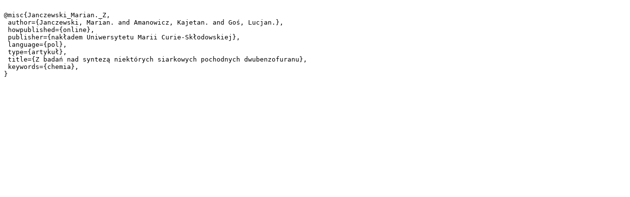

--- FILE ---
content_type: text/plain;charset=utf-8
request_url: https://dlibra.umcs.lublin.pl/dlibra/dlibra.bib?type=e&id=34918
body_size: 339
content:

@misc{Janczewski_Marian._Z,
 author={Janczewski, Marian. and Amanowicz, Kajetan. and Goś, Lucjan.},
 howpublished={online},
 publisher={nakładem Uniwersytetu Marii Curie-Skłodowskiej},
 language={pol},
 type={artykuł},
 title={Z badań nad syntezą niektórych siarkowych pochodnych dwubenzofuranu},
 keywords={chemia},
}
